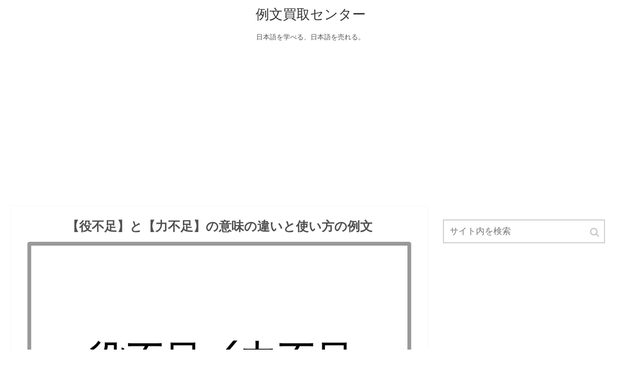

--- FILE ---
content_type: text/html; charset=UTF-8
request_url: https://reibuncnt.jp/2670
body_size: 12461
content:
<!doctype html>
<html lang="ja">

<head>
  
  
<meta charset="utf-8">

<meta http-equiv="X-UA-Compatible" content="IE=edge">

<meta name="HandheldFriendly" content="True">
<meta name="MobileOptimized" content="320">
<meta name="viewport" content="width=device-width, initial-scale=1"/>



<title>【役不足】と【力不足】の意味の違いと使い方の例文  |  例文買取センター</title>
<link rel='dns-prefetch' href='//cdnjs.cloudflare.com' />
<link rel='dns-prefetch' href='//b.st-hatena.com' />
<link rel='dns-prefetch' href='//maxcdn.bootstrapcdn.com' />
<link rel='dns-prefetch' href='//s.w.org' />
<link rel="alternate" type="application/rss+xml" title="例文買取センター &raquo; フィード" href="https://reibuncnt.jp/feed" />
<link rel="alternate" type="application/rss+xml" title="例文買取センター &raquo; コメントフィード" href="https://reibuncnt.jp/comments/feed" />
<link rel="alternate" type="application/rss+xml" title="例文買取センター &raquo; 【役不足】と【力不足】の意味の違いと使い方の例文 のコメントのフィード" href="https://reibuncnt.jp/2670/feed" />
<link rel='stylesheet' id='cocoon-style-css'  href='https://reibuncnt.jp/wp-content/themes/cocoon-master/style.css?ver=4.9.26&#038;fver=20181108081450' media='all' />
<style id='cocoon-style-inline-css'>
@media screen and (max-width:480px){.page-body{font-size:16px}}body{color:#515151}a{color:#000080}.appeal .appeal-in{min-height:200px}.cat-label.cat-label-1,.cat-link.cat-link-1{background-color:#d33;color:#fff}.main{width:860px}.main{border-color:#f7f7f7}.sidebar{width:356px}@media screen and (max-width:1242px){ .wrap{width:auto}.main,.sidebar,.sidebar-left .main,.sidebar-left .sidebar{margin:0 .5%}.main{width:67%}.sidebar{padding:0 10px;width:30%}.entry-card-thumb{width:38%}.entry-card-content{margin-left:40%}}body::after{content:url(https://reibuncnt.jp/wp-content/themes/cocoon-master/lib/analytics/access.php?post_id=2670&post_type=post);visibility:hidden;height:1px;position:absolute;bottom:0;right:0;width:100%} #toc-checkbox{display:none}.toc-content{visibility:hidden;  height:0;opacity:.2;transition:all .5s ease-out}#toc-checkbox:checked~.toc-content{ visibility:visible;padding-top:.6em;height:100%;opacity:1}.toc-title::after{content:'[開く]';margin-left:.5em;cursor:pointer;font-size:.8em}.toc-title:hover::after{text-decoration:underline}#toc-checkbox:checked+.toc-title::after{content:'[閉じる]'}#respond{display:none}
</style>
<link rel='stylesheet' id='font-awesome-style-css'  href='https://maxcdn.bootstrapcdn.com/font-awesome/4.7.0/css/font-awesome.min.css?ver=4.9.26' media='all' />
<link rel='stylesheet' id='icomoon-style-css'  href='https://reibuncnt.jp/wp-content/themes/cocoon-master/webfonts/icomoon/style.css?ver=4.9.26&#038;fver=20181108081450' media='all' />
<link rel='stylesheet' id='baguettebox-style-css'  href='https://reibuncnt.jp/wp-content/themes/cocoon-master/plugins/baguettebox/dist/baguetteBox.min.css?ver=4.9.26&#038;fver=20181108081450' media='all' />
<link rel='stylesheet' id='slick-theme-style-css'  href='https://reibuncnt.jp/wp-content/themes/cocoon-master/plugins/slick/slick-theme.css?ver=4.9.26&#038;fver=20181108081450' media='all' />
<link rel='stylesheet' id='cocoon-child-style-css'  href='https://reibuncnt.jp/wp-content/themes/cocoon-child-master/style.css?ver=4.9.26&#038;fver=20210317112324' media='all' />
<link rel='shortlink' href='https://reibuncnt.jp/?p=2670' />
<!-- Cocoon canonical -->
<link rel="canonical" href="https://reibuncnt.jp/2670">
<!-- Cocoon meta description -->
<meta name="description" content="似た読み方を持つ「役不足」（読み方：やくぶそく）と「力不足」（読み方：ちからぶそく）の違いを例文を使って分かりやすく解説しているページです。どっちの言葉を使えば日本語として正しいのか、迷った方はこのページの使い分け方を参考にしてみてください。「役不足」と「力不足」という言葉は、読み方は似ていても意味は大きく異なりますので、ご注意下さい。">
<!-- Cocoon meta keywords -->
<meta name="keywords" content="役不足,力不足">
<!-- Cocoon JSON-LD -->
<script type="application/ld+json">
{
  "@context": "https://schema.org",
  "@type": "Article",
  "mainEntityOfPage":{
    "@type":"WebPage",
    "@id":"https://reibuncnt.jp/2670"
  },
  "headline": "【役不足】と【力不足】の意味の違いと使い方の例文",
  "image": {
    "@type": "ImageObject",
    "url": "https://reibuncnt.jp/wp-content/uploads/2020/03/役不足／力不足.png",
    "width": 1070,
    "height": 710
  },
  "datePublished": "2023-01-21T08:41:02+00:00",
  "dateModified": "2023-01-21T08:41:02+00:00",
  "author": {
    "@type": "Person",
    "name": "honmahonma"
  },
  "publisher": {
    "@type": "Organization",
    "name": "例文買取センター",
    "logo": {
      "@type": "ImageObject",
      "url": "https://reibuncnt.jp/wp-content/themes/cocoon-master/images/no-amp-logo.png",
      "width": 206,
      "height": 60
    }
  },
  "description": "似た読み方を持つ「役不足」（読み方：やくぶそく）と「力不足」（読み方：ちからぶそく）の違いを例文を使って分かりやすく解説しているページです。どっちの言葉を使えば日本語として正しいのか、迷った方はこのページの使い分け方を参考にしてみてください。「役不足」と「力不足」という言葉は、読み方は似ていても意味は大きく異なりますので、ご注意下さい。…"
}
</script><!-- OGP -->
<meta property="og:type" content="article">
<meta property="og:description" content="似た読み方を持つ「役不足」（読み方：やくぶそく）と「力不足」（読み方：ちからぶそく）の違いを例文を使って分かりやすく解説しているページです。どっちの言葉を使えば日本語として正しいのか、迷った方はこのページの使い分け方を参考にしてみてください。「役不足」と「力不足」という言葉は、読み方は似ていても意味は大きく異なりますので、ご注意下さい。">
<meta property="og:title" content="【役不足】と【力不足】の意味の違いと使い方の例文">
<meta property="og:url" content="https://reibuncnt.jp/2670">
<meta property="og:image" content="https://reibuncnt.jp/wp-content/uploads/2020/03/役不足／力不足.png">
<meta property="og:site_name" content="例文買取センター">
<meta property="og:locale" content="ja_JP">
<meta property="article:published_time" content="2023-01-21T08:41:02+00:00" />
<meta property="article:modified_time" content="2023-01-21T08:41:02+00:00" />
<meta property="article:section" content="言葉の使い方の例文">
<!-- /OGP -->
<!-- Twitter Card -->
<meta name="twitter:card" content="summary">
<meta name="twitter:description" content="似た読み方を持つ「役不足」（読み方：やくぶそく）と「力不足」（読み方：ちからぶそく）の違いを例文を使って分かりやすく解説しているページです。どっちの言葉を使えば日本語として正しいのか、迷った方はこのページの使い分け方を参考にしてみてください。「役不足」と「力不足」という言葉は、読み方は似ていても意味は大きく異なりますので、ご注意下さい。">
<meta name="twitter:title" content="【役不足】と【力不足】の意味の違いと使い方の例文">
<meta name="twitter:url" content="https://reibuncnt.jp/2670">
<meta name="twitter:image" content="https://reibuncnt.jp/wp-content/uploads/2020/03/役不足／力不足.png">
<meta name="twitter:domain" content="reibuncnt.jp">
<!-- /Twitter Card -->
<link rel="icon" href="https://reibuncnt.jp/wp-content/uploads/2019/12/cropped-サイトアイコン-32x32.png" sizes="32x32" />
<link rel="icon" href="https://reibuncnt.jp/wp-content/uploads/2019/12/cropped-サイトアイコン-192x192.png" sizes="192x192" />
<link rel="apple-touch-icon-precomposed" href="https://reibuncnt.jp/wp-content/uploads/2019/12/cropped-サイトアイコン-180x180.png" />
<meta name="msapplication-TileImage" content="https://reibuncnt.jp/wp-content/uploads/2019/12/cropped-サイトアイコン-270x270.png" />




<script async src="//pagead2.googlesyndication.com/pagead/js/adsbygoogle.js"></script>
<script>
     (adsbygoogle = window.adsbygoogle || []).push({
          google_ad_client: "ca-pub-3491687915084722",
          enable_page_level_ads: true
     });
</script>
	
<!-- Global site tag (gtag.js) - Google Analytics -->
<script async src="https://www.googletagmanager.com/gtag/js?id=UA-137817038-1"></script>
<script>
  window.dataLayer = window.dataLayer || [];
  function gtag(){dataLayer.push(arguments);}
  gtag('js', new Date());

  gtag('config', 'UA-137817038-1');
</script>

</head>

<body class="post-template-default single single-post postid-2670 single-format-standard public-page page-body categoryid-2 ff-yu-gothic fz-18px fw-400 hlt-center-logo-wrap ect-entry-card-wrap rect-mini-card-wrap scrollable-sidebar no-scrollable-main sidebar-right mblt-top author-guest no-post-date no-post-update no-post-author no-sp-snippet" itemscope itemtype="https://schema.org/WebPage">




<div id="container" class="container cf">
  <div id="header-container" class="header-container">
  <div class="header-container-in hlt-center-logo">
    <header id="header" class="header cf" itemscope itemtype="https://schema.org/WPHeader">

      <div id="header-in" class="header-in wrap cf" itemscope itemtype="https://schema.org/WebSite">

        
        <div class="logo logo-header logo-text"><a href="https://reibuncnt.jp" class="site-name site-name-text-link" itemprop="url"><span class="site-name-text" itemprop="name about">例文買取センター</span></a></div>
        <div class="tagline" itemprop="alternativeHeadline">日本語を学べる、日本語を売れる。</div>

      </div>

    </header>

    <!-- Navigation -->
<nav id="navi" class="navi cf" itemscope itemtype="https://schema.org/SiteNavigationElement">
  <div id="navi-in" class="navi-in wrap cf">
          </div><!-- /#navi-in -->
</nav>
<!-- /Navigation -->  </div><!-- /.header-container-in -->
</div><!-- /.header-container -->
  
  
  
  
  
  <br/><center><script async src="https://pagead2.googlesyndication.com/pagead/js/adsbygoogle.js"></script>
<!-- reibun_disp_yoko -->
<ins class="adsbygoogle"
     style="display:block"
     data-ad-client="ca-pub-3491687915084722"
     data-ad-slot="6757503900"
     data-ad-format="auto"
     data-full-width-responsive="true"></ins>
<script>
     (adsbygoogle = window.adsbygoogle || []).push({});
</script></center>

  <div id="content" class="content cf">

    <div id="content-in" class="content-in wrap cf">

        <main id="main" class="main" itemscope itemtype="https://schema.org/Blog">


<article id="post-2670" class="article post-2670 post type-post status-publish format-standard has-post-thumbnail hentry category-2-post" itemscope="itemscope" itemprop="blogPost" itemtype="https://schema.org/BlogPosting">
  
      	
      
      <header class="article-header entry-header">
        <h1 class="entry-title" itemprop="headline">
          【役不足】と【力不足】の意味の違いと使い方の例文        </h1>

		  
        
        
        <div class="eye-catch-wrap">
<figure class="eye-catch" itemprop="image" itemscope itemtype="https://schema.org/ImageObject">
  <img width="1070" height="710" src="https://reibuncnt.jp/wp-content/uploads/2020/03/役不足／力不足.png" class="attachment-1070x710 size-1070x710 wp-post-image" alt="" srcset="https://reibuncnt.jp/wp-content/uploads/2020/03/役不足／力不足.png 1070w, https://reibuncnt.jp/wp-content/uploads/2020/03/役不足／力不足-300x199.png 300w, https://reibuncnt.jp/wp-content/uploads/2020/03/役不足／力不足-768x510.png 768w, https://reibuncnt.jp/wp-content/uploads/2020/03/役不足／力不足-1024x679.png 1024w" sizes="(max-width: 1070px) 100vw, 1070px" />  <meta itemprop="url" content="https://reibuncnt.jp/wp-content/uploads/2020/03/役不足／力不足.png">
  <meta itemprop="width" content="1070">
  <meta itemprop="height" content="710">
  <span class="cat-label cat-label-2">言葉の使い方の例文</span><br/>
</figure>
</div>

        

        <div class="date-tags">
  <span class="post-update"><time class="entry-date date published updated" datetime="2023-01-21T08:41:02+00:00" itemprop="datePublished dateModified">2023.01.21</time></span>
  </div>

         
        
        
      </header>

      <div class="entry-content cf" itemprop="mainEntityOfPage">
      <p>似た読み方を持つ「役不足」（読み方：やくぶそく）と「力不足」（読み方：ちからぶそく）の違いを例文を使って分かりやすく解説しているページです。</p>
<p>どっちの言葉を使えば日本語として正しいのか、迷った方はこのページの使い分け方を参考にしてみてください。</p>
<p>「役不足」と「力不足」という言葉は、読み方は似ていても意味は大きく異なりますので、ご注意下さい。</p>
<div id="pc_text-6" class="widget widget-single-content-middle widget_pc_text">      <div class="text-pc">
        <p><script async src="https://pagead2.googlesyndication.com/pagead/js/adsbygoogle.js"></script><br />
<ins class="adsbygoogle"
     style="display:block; text-align:center;"
     data-ad-layout="in-article"
     data-ad-format="fluid"
     data-ad-client="ca-pub-3491687915084722"
     data-ad-slot="4358921646"></ins><br />
<script>
     (adsbygoogle = window.adsbygoogle || []).push({});
</script></p>
      </div>
      </div>    <div id="mobile_text-3" class="widget widget-single-content-middle widget_mobile_text">      <div class="text-mobile">
        <br/><script async src="https://pagead2.googlesyndication.com/pagead/js/adsbygoogle.js"></script>
<ins class="adsbygoogle"
     style="display:block; text-align:center;"
     data-ad-layout="in-article"
     data-ad-format="fluid"
     data-ad-client="ca-pub-3491687915084722"
     data-ad-slot="4358921646"></ins>
<script>
     (adsbygoogle = window.adsbygoogle || []).push({});
</script>      </div>
    </div>    


  <div class="toc tnt-number toc-center"><input type="checkbox" id="toc-checkbox" checked><label class="toc-title" for="toc-checkbox">目次</label>
    <div class="toc-content">
    <ol class="toc-list open"><li><a href="#toc1" tabindex="0">役不足と力不足の違い</a><ol><li><a href="#toc2" tabindex="0">役不足と力不足の意味の違い</a></li><li><a href="#toc3" tabindex="0">役不足と力不足の使い方の違い</a></li><li><a href="#toc4" tabindex="0">役不足と力不足の使い分け方</a></li><li><a href="#toc5" tabindex="0">「役不足」と「力不足」の違い</a></li><li><a href="#toc6" tabindex="0">役不足と力不足の英語表記の違い</a></li></ol></li><li><a href="#toc7" tabindex="0">役不足の意味</a><ol><li><a href="#toc8" tabindex="0">役不足とは</a></li><li><a href="#toc9" tabindex="0">表現方法は「役不足だ」「役不足で申し訳ございません」</a></li><li><a href="#toc10" tabindex="0">役不足の使い方</a></li><li><a href="#toc11" tabindex="0">役不足の誤用に注意</a></li><li><a href="#toc12" tabindex="0">役者不足は造語</a></li></ol></li><li><a href="#toc13" tabindex="0">力不足の意味</a><ol><li><a href="#toc14" tabindex="0">力不足とは</a></li><li><a href="#toc15" tabindex="0">表現方法は「力不足で」「力不足を感じる」「力不足ではありますが」</a></li><li><a href="#toc16" tabindex="0">力不足の使い方</a></li><li><a href="#toc17" tabindex="0">力不足の類語</a></li></ol></li><li><a href="#toc18" tabindex="0">役不足の例文</a></li><li><a href="#toc19" tabindex="0">力不足の例文</a></li></ol>
    </div>
  </div>

<h2><span id="toc1">役不足と力不足の違い</span></h2>
<h3><span id="toc2">役不足と力不足の意味の違い</span></h3>
<p>役不足と力不足の違いを分かりやすく言うと、<span style="color: #800000;"><strong>役不足とは本人の力量に対して役目が軽いこと、力不足とは本人の力量に対して役目が重いことという違い</strong></span>です。</p>
<h3><span id="toc3">役不足と力不足の使い方の違い</span></h3>
<p>一つ目の役不足を使った分かりやすい例としては、「役不足なのは理解してるがお願いします」「私にとってその仕事は役不足な感がある」「彼には役不足と存じますがこの依頼受けてください」などがあります。</p>
<p>二つ目の力不足を使った分かりやすい例としては、「自分の力不足を痛感した」「力不足のせいで申し訳ございません」「今日の大会で自分の力不足感を思い知らされる」「力不足でご迷惑をお掛けしました」などがあります。</p>
<h3><span id="toc4">役不足と力不足の使い分け方</span></h3>
<p>役不足と力不足は上記の「本人の力量に対して役目が軽いこと」と「本人の力量に対して役目が重いこと」のように対義語・反対語になっています。</p>
<p>役不足という言葉は意味を間違えて使われることが多いので注意してください。分かりやすい例を挙げると、「このポジションは私にとって役不足なのですが、精一杯頑張ります」があります。</p>
<p>上記の例のように謙遜の意味で役不足を使うのは誤用です。もし使いたいのであれば、対義語・反対語である「力不足」を使いましょう。「このポジションは私にとって力不足なのですが、精一杯頑張ります」が正しい使い方になります。</p>
<h3><span id="toc5">「役不足」と「力不足」の違い</span></h3>
<p>与えられた役目に対して物足りなく不満を感じた時には「役不足」を使い、与えられた役目に対して実力が足りていないなと感じたら「力不足」を使うと良いでしょう。</p>
<h3><span id="toc6">役不足と力不足の英語表記の違い</span></h3>
<p>役不足を英語にすると「Lack of role」となり、例えば上記の「役不足なのは理解してる」を英語にすると「I understand the role is insufficient」となります。</p>
<p>一方、力不足を英語にすると「Lack of power」となり、例えば上記の「I realized my lack of power」を英語にすると「自分の力不足を痛感した」となります。</p>
<script async src="https://pagead2.googlesyndication.com/pagead/js/adsbygoogle.js"></script>
<ins class="adsbygoogle"
     style="display:block; text-align:center;"
     data-ad-layout="in-article"
     data-ad-format="fluid"
     data-ad-client="ca-pub-3491687915084722"
     data-ad-slot="4358921646"></ins>
<h2><span id="toc7">役不足の意味</span></h2>
<h3><span id="toc8">役不足とは</span></h3>
<p>役不足とは、<span style="color: #800000;"><strong>本人の力量に対して役目が軽いこと</strong></span>を意味しています。</p>
<p>その他にも、俳優などが割り当てられた役に不満があることの意味も持っています。</p>
<h3><span id="toc9">表現方法は「役不足だ」「役不足で申し訳ございません」</span></h3>
<p>「役不足だ」「役不足で申し訳ございません」などが、役不足を使った一般的な言い回しです。</p>
<h3><span id="toc10">役不足の使い方</span></h3>
<p>「あなたにとって役不足だろうけどお願いしたいです」「彼がこのポストにいるなんて役不足だ」「簡単な仕事をお願いするの役不足で申し訳ございません」などの文中で使われている役不足は、「本人の力量に対して役目が軽いこと」の意味で使われています。</p>
<p>「このポジションは私にとって役不足なので早く交代して欲しい」「通行人の役をやるなんて私には役不足だ」などの文中で使われている役不足は、「俳優などが割り当てられた役に不満があること」の意味で使われています。</p>
<h3><span id="toc11">役不足の誤用に注意</span></h3>
<p>役不足という言葉は誤用されることが多いので注意が必要です。分かりやすい例を挙げると、「この仕事は私にとって役不足なのですが、出来る限り頑張ります」「役不足なので精一杯努力します」などがあります。例のような謙遜の意味で使うのは間違いです。</p>
<p>自分に対して役不足を使う場合は、本人の力量に対して役目が軽いなと感じた時だけ使いましょう。また、他人に対して役不足を使う場合は、その人を評価してる褒めている意味になります。</p>
<h3><span id="toc12">役者不足は造語</span></h3>
<p>役不足に似た言葉で「役者不足」という言葉があるのですが、辞書にはない造語になります。人それぞれ解釈が違い、意味も定まっていないためあまり使わないようにしましょう。</p>
<p>役不足の役の字を使った別の言葉としては、駆け引きになどに長けている人を意味する「役者」、役目のある身分を表す「役柄」、役目を変えることを意味する「役替え」、役目とその仕事を意味する「役職」などがあります。</p>
<script async src="https://pagead2.googlesyndication.com/pagead/js/adsbygoogle.js"></script>
<ins class="adsbygoogle"
     style="display:block; text-align:center;"
     data-ad-layout="in-article"
     data-ad-format="fluid"
     data-ad-client="ca-pub-3491687915084722"
     data-ad-slot="4358921646"></ins>
<h2><span id="toc13">力不足の意味</span></h2>
<h3><span id="toc14">力不足とは</span></h3>
<p>力不足とは、<span style="color: #800000;"><strong>本人の力量に対して役目が重いこと</strong></span>を意味しています。</p>
<h3><span id="toc15">表現方法は「力不足で」「力不足を感じる」「力不足ではありますが」</span></h3>
<p>「力不足で」「力不足を感じる」「力不足ではありますが」などが、力不足を使った一般的な言い回しです。</p>
<h3><span id="toc16">力不足の使い方</span></h3>
<p>力不足を使った分かりやすい例としては、「今日の試合で力不足を痛感した」「自分の力不足で申し訳ない」「力不足でご期待に添えず大変恐縮です」「自分の力不足感が否めない」「結果が出せなかったのは私の力不足です」などがあります。</p>
<p>その他にも、「力不足ですが頑張ります」「力不足を感じるばかりだ」「私の力不足で申し訳ないです」「力不足かもしれません」などがあります。</p>
<p>力不足という言葉は、与えらた仕事に対して能力が足りなかった時によく使います。上記の例にある「力不足ですが頑張ります」のような謙遜の意味を持って使うことが非常に多いです。実力が足らないなと感じたらこの言葉を使えばいいでしょう。</p>
<h3><span id="toc17">力不足の類語</span></h3>
<p>力不足の類語・類義語としては、力量に比べて責任や負担が大きすぎることを意味する「荷が重い」、適任ではないことを意味する「不適任」、学問や技術などの経験が足らないことを意味する「未熟」、どちらともはっきりしないで煮え切らないことを意味する「生煮え」などがあります。</p>
<p>力不足の力の字を使った別の言葉としては、持っている力を全て出し切ることを意味する「力一杯」、努力したけど、願いや思いが叶わないことを意味する「力及ばず」、力として頼りにすることを意味する「力頼み」などがあります。</p>
<script async src="https://pagead2.googlesyndication.com/pagead/js/adsbygoogle.js"></script>
<ins class="adsbygoogle"
     style="display:block; text-align:center;"
     data-ad-layout="in-article"
     data-ad-format="fluid"
     data-ad-client="ca-pub-3491687915084722"
     data-ad-slot="4358921646"></ins>
<h2><span id="toc18">役不足の例文</span></h2>
<div class="blank-box bb-red">１．役不足は力不足と間違えて誤用してしまうことが多いので気を付けよう。</div>
<div class="blank-box bb-red">２．君にとっては役不足かもしれないが、どうかお願いします。</div>
<div class="blank-box bb-red">３．そのポジンションは彼にとって役不足かもしれないが、やって貰うようにお願いした。</div>
<div class="blank-box bb-red">４．このポストは私にとって役不足なので早めに変えて貰いたい。</div>
<div class="blank-box bb-red">５．あなたには役不足かと存じますが、この仕事引き受けてもらえないでしょうか。</div>
<div class="blank-box bb-red">６．20年経理畑を歩いてきた私に、こんな小遣いの計算のような仕事をさせるなんで、役不足もいいところだ。</div>
<div class="blank-box bb-red">７．どんなセリフの少ない役でも役不足だと投げ出さず全力で演じる、それこそがベテラン俳優というものだろう。</div>
<div class="blank-box bb-red">８．今の仕事は私にとっては役不足な面もあるが、全体的に見れば充実しているので良しとしよう。</div>
<div class="blank-box bb-red">９．現状人員不足で困っていまして。なのであなたにとって役不足は承知で、どうしてもお受けいただきたいのです。</div>
<div class="blank-box bb-red">１０．このポジションは私にとって役不足なので早く交代して欲しいが、上司が意地悪で聞き入れてくれないのだ。</div>
<p>この言葉がよく使われる場面としては、本人の力量に対して役目が軽いことを表現したい時などが挙げられます。</p>
<p>例文２、例文３、例文５のように相手に対して使う場合は、褒め言葉の意味を持っています。また、例文４のように自分に対して使う場合は、この役目に対して不満を持っている意味になります。</p>
<h2><span id="toc19">力不足の例文</span></h2>
<div class="blank-box bb-red">１．この仕事は自分の力不足を痛感したので、もっと頑張らないといけない。</div>
<div class="blank-box bb-red">２．私の力不足で申し訳ございません。二度とこのようなことが起こらないようにします。</div>
<div class="blank-box bb-red">３．日本代表の練習に参加すると自分の力不足感を思い知らされる。</div>
<div class="blank-box bb-red">４．私にとって力不足ではありますが、この仕事を精一杯頑張らせていただきます。</div>
<div class="blank-box bb-red">５．私たちの力不足から大変ご迷惑をお掛け致しました。</div>
<div class="blank-box bb-red">６．新人にこのプロジェクトを任せるのはまだ力不足だと思ったが、思っていた以上にがんばってくれた。</div>
<div class="blank-box bb-red">７．保育士不足とは言え、子ども一人一人にちゃんと向き合う余裕のない自分の力不足を日々感じる。</div>
<div class="blank-box bb-red">８．大会では期待の新人選手を投入してみたものの、力不足の面が否めない結果となった。</div>
<div class="blank-box bb-red">９．私は晴れてチームの一員になれたものの、力不足を認識しているので、人一倍努力しました。</div>
<div class="blank-box bb-red">１０．私達は満を持して他校との練習試合に臨んだが、コテンパンにされて力不足を痛感しました。</div>
<p>この言葉がよく使われる場面としては、本人の力量に対して役目が重いことを表現したい時などが挙げられます。</p>
<p>例文４のように、自分に対して使う場合は謙遜の意味を持っています。与えられた役目に対して能力が発揮出来ないときによく使います。しかし、他人に対して使う場合は、あなたは実力不足だと失礼な意味になってしまうので注意しましょう。</p>
<p>力不足は役不足と意味を混同しやすいのですが、本来の意味は全く異なるため誤用しないように気を付けてください。</p>
<div class="blogcard-type bct-together">
<a href="https://reibuncnt.jp/2283" title="【根回し】と【手回し】の意味の違いと使い方の例文" class="blogcard-wrap internal-blogcard-wrap a-wrap cf"><div class="blogcard internal-blogcard ib-left cf"><figure class="blogcard-thumbnail internal-blogcard-thumbnail"><img width="160" height="90" src="https://reibuncnt.jp/wp-content/uploads/2019/12/根回し／手回し-160x90.png" class="blogcard-thumb-image internal-blogcard-thumb-image wp-post-image" alt="" srcset="https://reibuncnt.jp/wp-content/uploads/2019/12/根回し／手回し-160x90.png 160w, https://reibuncnt.jp/wp-content/uploads/2019/12/根回し／手回し-120x67.png 120w, https://reibuncnt.jp/wp-content/uploads/2019/12/根回し／手回し-320x180.png 320w" sizes="(max-width: 160px) 100vw, 160px" /></figure><div class="blogcard-content internal-blogcard-content"><div class="blogcard-title internal-blogcard-title">【根回し】と【手回し】の意味の違いと使い方の例文</div><div class="blogcard-snipet internal-blogcard-snipet">似た意味を持つ「根回し」（読み方：ねまわし）と「手回し」（読み方：てまわし）の違いを例文を使って分かりやすく解説しているページです。どっちの言葉を使えば日本語として正しいのか、迷った方はこのページの使い分け方を参考にしてみてください。「根回し」と「手回し」という言葉は、どちらも物事を円滑に進めるための事前準備を意味しているという共通点があり、本来の意味は少し違いますが混同して使われる傾向があります。</div></div><div class="blogcard-footer internal-blogcard-footer cf"><div class="blogcard-site internal-blogcard-site"><div class="blogcard-favicon internal-blogcard-favicon"><img src="//www.google.com/s2/favicons?domain=reibuncnt.jp" class="blogcard-favicon-image internal-blogcard-favicon-image" alt="" width="16" height="16" /></div><div class="blogcard-domain internal-blogcard-domain">reibuncnt.jp</div></div></div></div></a>
</div>
      </div>

      
      <footer class="article-footer entry-footer">

                  <div id="pc_text-4" class="widget widget-single-content-bottom widget_pc_text">      <div class="text-pc">
        <div class="column-wrap column-2">
<div class="column-left">
<script async src="https://pagead2.googlesyndication.com/pagead/js/adsbygoogle.js"></script>
<!-- reibun_disp -->
<ins class="adsbygoogle"
     style="display:block"
     data-ad-client="ca-pub-3491687915084722"
     data-ad-slot="4698667142"
     data-ad-format="auto"
     data-full-width-responsive="true"></ins>
<script>
     (adsbygoogle = window.adsbygoogle || []).push({});
</script>
</div>
<div class="column-right">
<script async src="https://pagead2.googlesyndication.com/pagead/js/adsbygoogle.js"></script>
<!-- reibun_disp -->
<ins class="adsbygoogle"
     style="display:block"
     data-ad-client="ca-pub-3491687915084722"
     data-ad-slot="4698667142"
     data-ad-format="auto"
     data-full-width-responsive="true"></ins>
<script>
     (adsbygoogle = window.adsbygoogle || []).push({});
</script>
</div>
</div>      </div>
      </div>    <div id="mobile_text-4" class="widget widget-single-content-bottom widget_mobile_text">      <div class="text-mobile">
        <script async src="https://pagead2.googlesyndication.com/pagead/js/adsbygoogle.js"></script>
<ins class="adsbygoogle"
     style="display:block; text-align:center;"
     data-ad-layout="in-article"
     data-ad-format="fluid"
     data-ad-client="ca-pub-3491687915084722"
     data-ad-slot="4358921646"></ins>
<script>
     (adsbygoogle = window.adsbygoogle || []).push({});
</script>      </div>
    </div>            
        
        <div class="entry-categories-tags ctdt-none">
  <div class="entry-categories"><a class="cat-link cat-link-2" href="https://reibuncnt.jp/category/%e8%a8%80%e8%91%89%e3%81%ae%e4%bd%bf%e3%81%84%e6%96%b9%e3%81%ae%e4%be%8b%e6%96%87">言葉の使い方の例文</a></div>
  <div class="entry-tags"></div>
</div>
        
        
        
        
        
        
        
                  <div id="text-7" class="widget widget-below-sns-buttons widget_text">			<div class="textwidget"><div class="profile-box common-icon-box"><center>編集者<br />
株式会社セラーバンク／例文買取センター運営</center></div>
</div>
		</div>        
        
        <div class="footer-meta">
  <div class="author-info">
    <a href="https://reibuncnt.jp/author/honmahonma" class="author-link">
      <span class="post-author vcard author" itemprop="editor author creator copyrightHolder" itemscope itemtype="https://schema.org/Person">
        <span class="author-name fn" itemprop="name">honmahonma</span>
      </span>
    </a>
  </div>
</div>
        <!-- publisher設定 -->
                <div class="publisher" itemprop="publisher" itemscope itemtype="https://schema.org/Organization">
            <div itemprop="logo" itemscope itemtype="https://schema.org/ImageObject">
              <img src="https://reibuncnt.jp/wp-content/themes/cocoon-master/images/no-amp-logo.png" width="206" height="60" alt="">
              <meta itemprop="url" content="https://reibuncnt.jp/wp-content/themes/cocoon-master/images/no-amp-logo.png">
              <meta itemprop="width" content="206">
              <meta itemprop="height" content="60">
            </div>
            <div itemprop="name">例文買取センター</div>
        </div>
      </footer>

    </article>


<div class="under-entry-content">
  <aside id="related-entries" class="related-entries rect-mini-card">
  <h2 class="related-entry-heading">
    <span class="related-entry-main-heading main-caption">
      関連記事    </span>
      </h2>
  <div class="related-list">
           <a href="https://reibuncnt.jp/11255" class="related-entry-card-wrap a-wrap cf" title="【募る話】と【積もる話】の意味の違いと使い方の例文">
<article class="related-entry-card e-card cf">

  <figure class="related-entry-card-thumb card-thumb e-card-thumb">
        <img width="120" height="67" src="https://reibuncnt.jp/wp-content/uploads/2020/10/募る話／積もる話-120x67.png" class="related-entry-card-thumb-image card-thumb-image wp-post-image" alt="" srcset="https://reibuncnt.jp/wp-content/uploads/2020/10/募る話／積もる話-120x67.png 120w, https://reibuncnt.jp/wp-content/uploads/2020/10/募る話／積もる話-160x90.png 160w, https://reibuncnt.jp/wp-content/uploads/2020/10/募る話／積もる話-320x180.png 320w" sizes="(max-width: 120px) 100vw, 120px" />        <span class="cat-label cat-label-2">言葉の使い方の例文</span>  </figure><!-- /.related-entry-thumb -->

  <div class="related-entry-card-content card-content e-card-content">
    <h3 class="related-entry-card-title card-title e-card-title">
      【募る話】と【積もる話】の意味の違いと使い方の例文    </h3>
        <div class="related-entry-card-snippet card-snippet e-card-snippet">
      似た日本語の「募る話」（読み方：つのるはなし）と「積もる話」（読み方：つもるはなし）の違いを例文を使って分かりやすく解説しているページです。どっちの言葉を使えば日本語として正しいのか、迷った方はこのページの使い分け方を参考にしてみてください。「募る話」と「積もる話」という言葉は、似ていても意味は大きく異なりますので、ご注意下さい。    </div>
        <div class="related-entry-card-meta card-meta e-card-meta">
      <div class="related-entry-card-info e-card-info">
                              </div>
    </div>

  </div><!-- /.related-entry-card-content -->



</article><!-- /.related-entry-card -->
</a><!-- /.related-entry-card-wrap -->       <a href="https://reibuncnt.jp/23089" class="related-entry-card-wrap a-wrap cf" title="【時下】と【目下】の意味の違いと使い方の例文">
<article class="related-entry-card e-card cf">

  <figure class="related-entry-card-thumb card-thumb e-card-thumb">
        <img width="120" height="67" src="https://reibuncnt.jp/wp-content/uploads/2022/01/時下／目下-120x67.png" class="related-entry-card-thumb-image card-thumb-image wp-post-image" alt="" srcset="https://reibuncnt.jp/wp-content/uploads/2022/01/時下／目下-120x67.png 120w, https://reibuncnt.jp/wp-content/uploads/2022/01/時下／目下-160x90.png 160w, https://reibuncnt.jp/wp-content/uploads/2022/01/時下／目下-320x180.png 320w" sizes="(max-width: 120px) 100vw, 120px" />        <span class="cat-label cat-label-2">言葉の使い方の例文</span>  </figure><!-- /.related-entry-thumb -->

  <div class="related-entry-card-content card-content e-card-content">
    <h3 class="related-entry-card-title card-title e-card-title">
      【時下】と【目下】の意味の違いと使い方の例文    </h3>
        <div class="related-entry-card-snippet card-snippet e-card-snippet">
      似た意味を持つ「時下」（読み方：じか）と「目下」（読み方：もっか）の違いを例文を使って分かりやすく解説しているページです。どっちの言葉を使えば日本語として正しいのか、迷った方はこのページの使い分け方を参考にしてみてください。「時下」と「目下」という言葉は、どちらも「今日このごろ」を意味しているという共通点があり、本来の意味は少し違いますが混同して使われる傾向があります。    </div>
        <div class="related-entry-card-meta card-meta e-card-meta">
      <div class="related-entry-card-info e-card-info">
                              </div>
    </div>

  </div><!-- /.related-entry-card-content -->



</article><!-- /.related-entry-card -->
</a><!-- /.related-entry-card-wrap -->       <a href="https://reibuncnt.jp/41831" class="related-entry-card-wrap a-wrap cf" title="【ナレッジ】と【ノウハウ】の意味の違いと使い方の例文">
<article class="related-entry-card e-card cf">

  <figure class="related-entry-card-thumb card-thumb e-card-thumb">
        <img width="120" height="67" src="https://reibuncnt.jp/wp-content/uploads/2024/06/ナレッジ／ノウハウ-120x67.png" class="related-entry-card-thumb-image card-thumb-image wp-post-image" alt="" srcset="https://reibuncnt.jp/wp-content/uploads/2024/06/ナレッジ／ノウハウ-120x67.png 120w, https://reibuncnt.jp/wp-content/uploads/2024/06/ナレッジ／ノウハウ-160x90.png 160w, https://reibuncnt.jp/wp-content/uploads/2024/06/ナレッジ／ノウハウ-320x180.png 320w" sizes="(max-width: 120px) 100vw, 120px" />        <span class="cat-label cat-label-2">言葉の使い方の例文</span>  </figure><!-- /.related-entry-thumb -->

  <div class="related-entry-card-content card-content e-card-content">
    <h3 class="related-entry-card-title card-title e-card-title">
      【ナレッジ】と【ノウハウ】の意味の違いと使い方の例文    </h3>
        <div class="related-entry-card-snippet card-snippet e-card-snippet">
      似た意味を持つ「ナレッジ」と「ノウハウ」の違いを例文を使って分かりやすく解説しているページです。どっちの言葉を使えば日本語として正しいのか、迷った方はこのページの使い分け方を参考にしてみてください。「ナレッジ」と「ノウハウ」という言葉は、「知識」という共通点があり、本来の意味は少し違いますが混同して使われる傾向があります。    </div>
        <div class="related-entry-card-meta card-meta e-card-meta">
      <div class="related-entry-card-info e-card-info">
                              </div>
    </div>

  </div><!-- /.related-entry-card-content -->



</article><!-- /.related-entry-card -->
</a><!-- /.related-entry-card-wrap -->       <a href="https://reibuncnt.jp/5622" class="related-entry-card-wrap a-wrap cf" title="【極論】と【暴論】の意味の違いと使い方の例文">
<article class="related-entry-card e-card cf">

  <figure class="related-entry-card-thumb card-thumb e-card-thumb">
        <img width="120" height="67" src="https://reibuncnt.jp/wp-content/uploads/2020/06/極論／暴論-120x67.png" class="related-entry-card-thumb-image card-thumb-image wp-post-image" alt="" srcset="https://reibuncnt.jp/wp-content/uploads/2020/06/極論／暴論-120x67.png 120w, https://reibuncnt.jp/wp-content/uploads/2020/06/極論／暴論-160x90.png 160w, https://reibuncnt.jp/wp-content/uploads/2020/06/極論／暴論-320x180.png 320w" sizes="(max-width: 120px) 100vw, 120px" />        <span class="cat-label cat-label-2">言葉の使い方の例文</span>  </figure><!-- /.related-entry-thumb -->

  <div class="related-entry-card-content card-content e-card-content">
    <h3 class="related-entry-card-title card-title e-card-title">
      【極論】と【暴論】の意味の違いと使い方の例文    </h3>
        <div class="related-entry-card-snippet card-snippet e-card-snippet">
      似た意味を持つ「極論」（読み方：きょくろん）と「暴論」（読み方：ぼうろん）の違いを例文を使って分かりやすく解説しているページです。どっちの言葉を使えば日本語として正しいのか、迷った方はこのページの使い分け方を参考にしてみてください。「極論」と「暴論」という言葉は、どちらも過激な論じ方を意味しているという共通点があり、本来の意味は少し違いますが混同して使われる傾向があります。    </div>
        <div class="related-entry-card-meta card-meta e-card-meta">
      <div class="related-entry-card-info e-card-info">
                              </div>
    </div>

  </div><!-- /.related-entry-card-content -->



</article><!-- /.related-entry-card -->
</a><!-- /.related-entry-card-wrap -->       <a href="https://reibuncnt.jp/1960" class="related-entry-card-wrap a-wrap cf" title="【強欲】と【貪欲】と【欲張り】の意味の違いと使い方の例文">
<article class="related-entry-card e-card cf">

  <figure class="related-entry-card-thumb card-thumb e-card-thumb">
        <img width="120" height="67" src="https://reibuncnt.jp/wp-content/uploads/2019/11/強欲／貪欲／欲張り-120x67.png" class="related-entry-card-thumb-image card-thumb-image wp-post-image" alt="" srcset="https://reibuncnt.jp/wp-content/uploads/2019/11/強欲／貪欲／欲張り-120x67.png 120w, https://reibuncnt.jp/wp-content/uploads/2019/11/強欲／貪欲／欲張り-160x90.png 160w, https://reibuncnt.jp/wp-content/uploads/2019/11/強欲／貪欲／欲張り-320x180.png 320w" sizes="(max-width: 120px) 100vw, 120px" />        <span class="cat-label cat-label-2">言葉の使い方の例文</span>  </figure><!-- /.related-entry-thumb -->

  <div class="related-entry-card-content card-content e-card-content">
    <h3 class="related-entry-card-title card-title e-card-title">
      【強欲】と【貪欲】と【欲張り】の意味の違いと使い方の例文    </h3>
        <div class="related-entry-card-snippet card-snippet e-card-snippet">
      似た意味を持つ「強欲」（読み方：ごうよく）と「貪欲」（読み方：どんよく）と「欲張り」（読み方：よくばり）の違いを分かりやすく解説しているページです。どっちの言葉を使えば日本語として正しいのか、このページの使い分け方を参考にしてみて下さい。「強欲」と「貪欲」と「欲張り」という言葉は、どれも欲が深いことを意味するという共通点があり、本来の意味は少し違いますが混同して使用される傾向があります。    </div>
        <div class="related-entry-card-meta card-meta e-card-meta">
      <div class="related-entry-card-info e-card-info">
                              </div>
    </div>

  </div><!-- /.related-entry-card-content -->



</article><!-- /.related-entry-card -->
</a><!-- /.related-entry-card-wrap -->       <a href="https://reibuncnt.jp/10806" class="related-entry-card-wrap a-wrap cf" title="【すこぶる】と【しこたま】の意味の違いと使い方の例文">
<article class="related-entry-card e-card cf">

  <figure class="related-entry-card-thumb card-thumb e-card-thumb">
        <img width="120" height="67" src="https://reibuncnt.jp/wp-content/uploads/2020/09/すこぶる／しこたま-120x67.png" class="related-entry-card-thumb-image card-thumb-image wp-post-image" alt="" srcset="https://reibuncnt.jp/wp-content/uploads/2020/09/すこぶる／しこたま-120x67.png 120w, https://reibuncnt.jp/wp-content/uploads/2020/09/すこぶる／しこたま-160x90.png 160w, https://reibuncnt.jp/wp-content/uploads/2020/09/すこぶる／しこたま-320x180.png 320w" sizes="(max-width: 120px) 100vw, 120px" />        <span class="cat-label cat-label-2">言葉の使い方の例文</span>  </figure><!-- /.related-entry-thumb -->

  <div class="related-entry-card-content card-content e-card-content">
    <h3 class="related-entry-card-title card-title e-card-title">
      【すこぶる】と【しこたま】の意味の違いと使い方の例文    </h3>
        <div class="related-entry-card-snippet card-snippet e-card-snippet">
      似た意味を持つ「すこぶる」と「しこたま」の違いを例文を使って分かりやすく解説しているページです。どっちの言葉を使えば日本語として正しいのか、迷った方はこのページの使い分け方を参考にしてみてください。「すこぶる」と「しこたま」という言葉は、似ていても意味は大きく異なりますので、ご注意下さい。    </div>
        <div class="related-entry-card-meta card-meta e-card-meta">
      <div class="related-entry-card-info e-card-info">
                              </div>
    </div>

  </div><!-- /.related-entry-card-content -->



</article><!-- /.related-entry-card -->
</a><!-- /.related-entry-card-wrap -->       <a href="https://reibuncnt.jp/44401" class="related-entry-card-wrap a-wrap cf" title="【カミングアウト】と【アウティング】の意味の違いと使い方の例文">
<article class="related-entry-card e-card cf">

  <figure class="related-entry-card-thumb card-thumb e-card-thumb">
        <img width="120" height="67" src="https://reibuncnt.jp/wp-content/uploads/2025/01/カミングアウト／アウティング-120x67.png" class="related-entry-card-thumb-image card-thumb-image wp-post-image" alt="" srcset="https://reibuncnt.jp/wp-content/uploads/2025/01/カミングアウト／アウティング-120x67.png 120w, https://reibuncnt.jp/wp-content/uploads/2025/01/カミングアウト／アウティング-160x90.png 160w, https://reibuncnt.jp/wp-content/uploads/2025/01/カミングアウト／アウティング-320x180.png 320w" sizes="(max-width: 120px) 100vw, 120px" />        <span class="cat-label cat-label-2">言葉の使い方の例文</span>  </figure><!-- /.related-entry-thumb -->

  <div class="related-entry-card-content card-content e-card-content">
    <h3 class="related-entry-card-title card-title e-card-title">
      【カミングアウト】と【アウティング】の意味の違いと使い方の例文    </h3>
        <div class="related-entry-card-snippet card-snippet e-card-snippet">
      似た意味を持つ「カミングアウト」と「アウティング」の違いを例文を使って分かりやすく解説しているページです。どっちの言葉を使えば日本語として正しいのか、迷った方はこのページの使い分け方を参考にしてみてください。「カミングアウト」と「アウティング」という言葉は、「秘密を他人に伝えること」という共通点があり、本来の意味は少し違いますが混同して使われる傾向があります。    </div>
        <div class="related-entry-card-meta card-meta e-card-meta">
      <div class="related-entry-card-info e-card-info">
                              </div>
    </div>

  </div><!-- /.related-entry-card-content -->



</article><!-- /.related-entry-card -->
</a><!-- /.related-entry-card-wrap -->       <a href="https://reibuncnt.jp/28363" class="related-entry-card-wrap a-wrap cf" title="【出戻り】と【手戻り】の意味の違いと使い方の例文">
<article class="related-entry-card e-card cf">

  <figure class="related-entry-card-thumb card-thumb e-card-thumb">
        <img width="120" height="67" src="https://reibuncnt.jp/wp-content/uploads/2022/09/出戻り／手戻り-120x67.png" class="related-entry-card-thumb-image card-thumb-image wp-post-image" alt="" srcset="https://reibuncnt.jp/wp-content/uploads/2022/09/出戻り／手戻り-120x67.png 120w, https://reibuncnt.jp/wp-content/uploads/2022/09/出戻り／手戻り-160x90.png 160w, https://reibuncnt.jp/wp-content/uploads/2022/09/出戻り／手戻り-320x180.png 320w" sizes="(max-width: 120px) 100vw, 120px" />        <span class="cat-label cat-label-2">言葉の使い方の例文</span>  </figure><!-- /.related-entry-thumb -->

  <div class="related-entry-card-content card-content e-card-content">
    <h3 class="related-entry-card-title card-title e-card-title">
      【出戻り】と【手戻り】の意味の違いと使い方の例文    </h3>
        <div class="related-entry-card-snippet card-snippet e-card-snippet">
      似た言葉である「出戻り」（読み方：でもどり）と「手戻り」（読み方：てもどり）の違いを例文を使って分かりやすく解説しているページです。どっちの言葉を使えば日本語として正しいのか、迷った方はこのページの使い分け方を参考にしてみてください。「出戻り」と「手戻り」という言葉は、似ていても意味は大きく異なりますので、ご注意下さい。    </div>
        <div class="related-entry-card-meta card-meta e-card-meta">
      <div class="related-entry-card-info e-card-info">
                              </div>
    </div>

  </div><!-- /.related-entry-card-content -->



</article><!-- /.related-entry-card -->
</a><!-- /.related-entry-card-wrap -->       <a href="https://reibuncnt.jp/16597" class="related-entry-card-wrap a-wrap cf" title="【目算】と【公算】の意味の違いと使い方の例文">
<article class="related-entry-card e-card cf">

  <figure class="related-entry-card-thumb card-thumb e-card-thumb">
        <img width="120" height="67" src="https://reibuncnt.jp/wp-content/uploads/2021/04/目算／公算-120x67.png" class="related-entry-card-thumb-image card-thumb-image wp-post-image" alt="" srcset="https://reibuncnt.jp/wp-content/uploads/2021/04/目算／公算-120x67.png 120w, https://reibuncnt.jp/wp-content/uploads/2021/04/目算／公算-160x90.png 160w, https://reibuncnt.jp/wp-content/uploads/2021/04/目算／公算-320x180.png 320w" sizes="(max-width: 120px) 100vw, 120px" />        <span class="cat-label cat-label-2">言葉の使い方の例文</span>  </figure><!-- /.related-entry-thumb -->

  <div class="related-entry-card-content card-content e-card-content">
    <h3 class="related-entry-card-title card-title e-card-title">
      【目算】と【公算】の意味の違いと使い方の例文    </h3>
        <div class="related-entry-card-snippet card-snippet e-card-snippet">
      似た意味を持つ「目算」（読み方：もくさん）と「公算」（読み方：こうさん）の違いを例文を使って分かりやすく解説しているページです。どっちの言葉を使えば日本語として正しいのか、迷った方はこのページの使い分け方を参考にしてみてください。「目算」と「公算」という言葉は、どちらも物事に対する見込みを意味しているという共通点があり、本来の意味は少し違いますが混同して使われる傾向があります。    </div>
        <div class="related-entry-card-meta card-meta e-card-meta">
      <div class="related-entry-card-info e-card-info">
                              </div>
    </div>

  </div><!-- /.related-entry-card-content -->



</article><!-- /.related-entry-card -->
</a><!-- /.related-entry-card-wrap -->       <a href="https://reibuncnt.jp/14153" class="related-entry-card-wrap a-wrap cf" title="【乾く】と【渇く】の意味の違いと使い方の例文">
<article class="related-entry-card e-card cf">

  <figure class="related-entry-card-thumb card-thumb e-card-thumb">
        <img width="120" height="67" src="https://reibuncnt.jp/wp-content/uploads/2021/01/乾く／渇く-120x67.png" class="related-entry-card-thumb-image card-thumb-image wp-post-image" alt="" srcset="https://reibuncnt.jp/wp-content/uploads/2021/01/乾く／渇く-120x67.png 120w, https://reibuncnt.jp/wp-content/uploads/2021/01/乾く／渇く-160x90.png 160w, https://reibuncnt.jp/wp-content/uploads/2021/01/乾く／渇く-320x180.png 320w" sizes="(max-width: 120px) 100vw, 120px" />        <span class="cat-label cat-label-2">言葉の使い方の例文</span>  </figure><!-- /.related-entry-thumb -->

  <div class="related-entry-card-content card-content e-card-content">
    <h3 class="related-entry-card-title card-title e-card-title">
      【乾く】と【渇く】の意味の違いと使い方の例文    </h3>
        <div class="related-entry-card-snippet card-snippet e-card-snippet">
      同じ「かわく」という読み方の「乾く」と「渇く」の違いを例文を使って分かりやすく解説しているページです。どっちの言葉を使えば日本語として正しいのか、迷った方はこのページの使い分け方を参考にしてみてください。「乾く」と「渇く」という言葉は同音の言葉ですが、それぞれの漢字によって使い方には少し違いがあります。    </div>
        <div class="related-entry-card-meta card-meta e-card-meta">
      <div class="related-entry-card-info e-card-info">
                              </div>
    </div>

  </div><!-- /.related-entry-card-content -->



</article><!-- /.related-entry-card -->
</a><!-- /.related-entry-card-wrap -->  
    </div>
</aside>

  
      <div id="pc_text-3" class="widget widget-below-related-entries widget_pc_text">      <div class="text-pc">
        <script async src="https://pagead2.googlesyndication.com/pagead/js/adsbygoogle.js"></script>
<ins class="adsbygoogle"
     style="display:block"
     data-ad-format="autorelaxed"
     data-ad-client="ca-pub-3491687915084722"
     data-ad-slot="4866518332"></ins>
<script>
     (adsbygoogle = window.adsbygoogle || []).push({});
</script>      </div>
      </div>    <div id="mobile_text-2" class="widget widget-below-related-entries widget_mobile_text">      <div class="text-mobile">
        <script async src="https://pagead2.googlesyndication.com/pagead/js/adsbygoogle.js"></script>
<ins class="adsbygoogle"
     style="display:block"
     data-ad-format="autorelaxed"
     data-ad-client="ca-pub-3491687915084722"
     data-ad-slot="4866518332"></ins>
<script>
     (adsbygoogle = window.adsbygoogle || []).push({});
</script>      </div>
    </div>    <div id="cta_box-2" class="widget widget-below-related-entries widget_cta_box"><div class="cta-box cta-top-and-bottom">
      <div class="cta-heading">
      例文買取センターが、あなたの日本語を買い取ります！    </div>
  
  <div class="cta-content">
          <div class="cta-thumb">
        <img src="https://reibuncnt.jp/wp-content/uploads/2021/02/例文買取センターabama.png" alt="" />
      </div>
          </div>
      <div class="cta-button">
      <a href="https://reibuncnt.jp" class="btn btn-grey btn-l">買取募集中の例文はこちら</a>
    </div>
  
</div></div>  
  
  
  
</div>

<div id="breadcrumb" class="breadcrumb breadcrumb-category sbp-main-bottom" itemscope itemtype="https://schema.org/BreadcrumbList"><div class="breadcrumb-home" itemscope itemtype="https://schema.org/ListItem" itemprop="itemListElement"><span class="fa fa-home fa-fw"></span><a href="https://reibuncnt.jp" itemprop="item"><span itemprop="name">ホーム</span></a><meta itemprop="position" content="1" /><span class="sp"><span class="fa fa-angle-right"></span></span></div><div class="breadcrumb-item" itemscope itemtype="https://schema.org/ListItem" itemprop="itemListElement"><span class="fa fa-folder fa-fw"></span><a href="https://reibuncnt.jp/category/%e8%a8%80%e8%91%89%e3%81%ae%e4%bd%bf%e3%81%84%e6%96%b9%e3%81%ae%e4%be%8b%e6%96%87" itemprop="item"><span itemprop="name">言葉の使い方の例文</span></a><meta itemprop="position" content="2" /></div></div><!-- /#breadcrumb -->

          </main>

        <div id="sidebar" class="sidebar nwa cf" role="complementary">

  
	<aside id="search-3" class="widget widget-sidebar widget-sidebar-standard widget_search"><form class="search-box" method="get" action="https://reibuncnt.jp/">
  <input type="text" placeholder="サイト内を検索" name="s" class="search-edit" aria-label="input">
  <button type="submit" class="search-submit" role="button" aria-label="button"></button>
</form>
</aside>
  
    <div id="sidebar-scroll" class="sidebar-scroll">
    <aside id="pc_text-2" class="widget widget-sidebar widget-sidebar-scroll widget_pc_text">      <div class="text-pc">
        <script async src="https://pagead2.googlesyndication.com/pagead/js/adsbygoogle.js"></script>
<!-- reibun_side -->
<ins class="adsbygoogle"
     style="display:block"
     data-ad-client="ca-pub-3491687915084722"
     data-ad-slot="3121072267"
     data-ad-format="vertical"
     data-full-width-responsive="true"></ins>
<script>
     (adsbygoogle = window.adsbygoogle || []).push({});
</script>      </div>
      </aside>      </div>
  
</div>

      </div>

    </div>

    
    
    <footer id="footer" class="footer footer-container nwa" itemscope itemtype="https://schema.org/WPFooter">

      <div id="footer-in" class="footer-in wrap cf">

        
        
        <div class="footer-bottom fdt-logo fnm-text-width cf">
  <div class="footer-bottom-logo">
    <div class="logo logo-footer logo-text"><a href="https://reibuncnt.jp" class="site-name site-name-text-link" itemprop="url"><span class="site-name-text" itemprop="name about">例文買取センター</span></a></div>  </div>

  <div class="footer-bottom-content">
     <nav id="navi-footer" class="navi-footer">
  <div id="navi-footer-in" class="navi-footer-in">
    <ul id="menu-%e3%83%95%e3%83%83%e3%82%bf%e3%83%bc%e3%83%a1%e3%83%8b%e3%83%a5%e3%83%bc" class="menu-footer"><li id="menu-item-966" class="menu-item menu-item-type-custom menu-item-object-custom menu-item-home menu-item-966"><a href="https://reibuncnt.jp">買取依頼</a></li>
<li id="menu-item-965" class="menu-item menu-item-type-post_type menu-item-object-page menu-item-965"><a href="https://reibuncnt.jp/profile">運営会社</a></li>
<li id="menu-item-2959" class="menu-item menu-item-type-post_type menu-item-object-page menu-item-2959"><a href="https://reibuncnt.jp/tokuteihou">特定商取引法に基づく表記</a></li>
<li id="menu-item-1014" class="menu-item menu-item-type-post_type menu-item-object-page menu-item-1014"><a href="https://reibuncnt.jp/privacy-policy">プライバシーポリシー</a></li>
</ul>  </div>
</nav>
    <div class="source-org copyright">© 2021 Sellerbank Inc..</div>
  </div>

</div>
      </div>

    </footer>

  </div>

  <div id="go-to-top" class="go-to-top">
      <a class="go-to-top-button go-to-top-common go-to-top-hide go-to-top-button-icon-font"><span class="fa fa-angle-double-up"></span></a>
  </div>

  
  

  <script src='https://reibuncnt.jp/wp-includes/js/jquery/jquery.js?ver=1.12.4&#038;fver=20190905035332'></script>
<script src='//cdnjs.cloudflare.com/ajax/libs/jquery-migrate/1.4.1/jquery-migrate.min.js?ver=1.4.1'></script>
<script src='https://reibuncnt.jp/wp-content/themes/cocoon-master/plugins/baguettebox/dist/baguetteBox.min.js?ver=4.9.26&#038;fver=20181108081450'></script>
<script>
(function($){baguetteBox.run(".entry-content")})(jQuery);
</script>
<script src='https://reibuncnt.jp/wp-content/themes/cocoon-master/plugins/stickyfill/dist/stickyfill.min.js?ver=4.9.26&#038;fver=20181108081450'></script>
<script src='https://reibuncnt.jp/wp-content/themes/cocoon-master/plugins/slick/slick.min.js?ver=4.9.26&#038;fver=20181108081450'></script>
<script>
(function($){$(".carousel-content").slick({dots:!0,autoplaySpeed:5000,infinite:!0,slidesToShow:6,slidesToScroll:6,responsive:[{breakpoint:1240,settings:{slidesToShow:5,slidesToScroll:5}},{breakpoint:1023,settings:{slidesToShow:4,slidesToScroll:4}},{breakpoint:768,settings:{slidesToShow:3,slidesToScroll:3}},{breakpoint:480,settings:{slidesToShow:2,slidesToScroll:2}}]})})(jQuery);
</script>
<script src='https://reibuncnt.jp/wp-content/themes/cocoon-master/plugins/slicknav/jquery.slicknav.min.js?ver=4.9.26&#038;fver=20181108081450'></script>
<script>
(function($){$(".menu-header").slicknav()})(jQuery);
</script>
<script src='https://reibuncnt.jp/wp-includes/js/comment-reply.min.js?ver=4.9.26&#038;fver=20210415035324'></script>
<script src='https://reibuncnt.jp/wp-content/themes/cocoon-master/javascript.js?ver=4.9.26&#038;fver=20181108081450'></script>
<script src='//b.st-hatena.com/js/bookmark_button.js?ver=4.9.26'></script>
<script src='https://reibuncnt.jp/wp-content/themes/cocoon-child-master/javascript.js?ver=4.9.26&#038;fver=20181108081524'></script>

        <script>(adsbygoogle=window.adsbygoogle||[]).push({});(adsbygoogle=window.adsbygoogle||[]).push({});(adsbygoogle=window.adsbygoogle||[]).push({});</script>
  

  
  
  
</body>

</html>


--- FILE ---
content_type: text/html; charset=utf-8
request_url: https://www.google.com/recaptcha/api2/aframe
body_size: 268
content:
<!DOCTYPE HTML><html><head><meta http-equiv="content-type" content="text/html; charset=UTF-8"></head><body><script nonce="id-FC96L7ENiXNMkrxjQ0A">/** Anti-fraud and anti-abuse applications only. See google.com/recaptcha */ try{var clients={'sodar':'https://pagead2.googlesyndication.com/pagead/sodar?'};window.addEventListener("message",function(a){try{if(a.source===window.parent){var b=JSON.parse(a.data);var c=clients[b['id']];if(c){var d=document.createElement('img');d.src=c+b['params']+'&rc='+(localStorage.getItem("rc::a")?sessionStorage.getItem("rc::b"):"");window.document.body.appendChild(d);sessionStorage.setItem("rc::e",parseInt(sessionStorage.getItem("rc::e")||0)+1);localStorage.setItem("rc::h",'1769025930585');}}}catch(b){}});window.parent.postMessage("_grecaptcha_ready", "*");}catch(b){}</script></body></html>